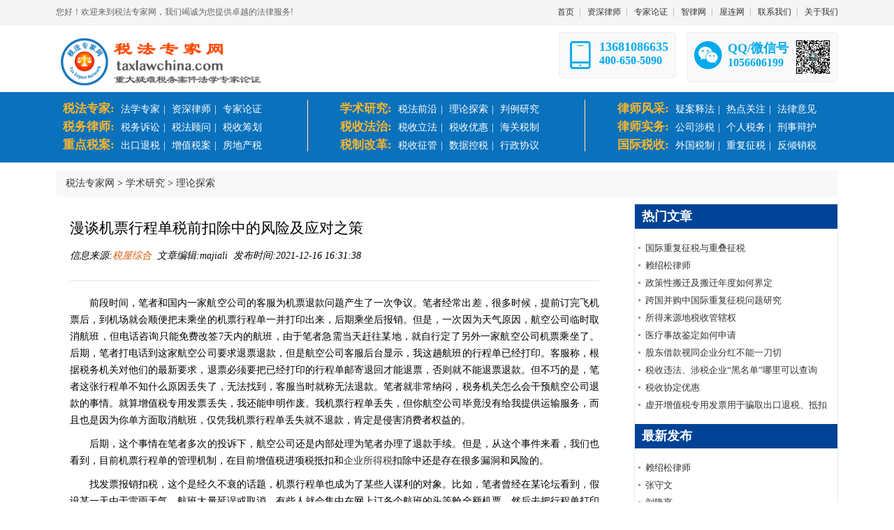

--- FILE ---
content_type: text/html; charset=utf-8
request_url: http://taxlawchina.com/html/detail/1538/cid/20.html
body_size: 6622
content:
<!DOCTYPE html> <html> <head> <meta charset="utf-8"> <title>漫谈机票行程单税前扣除中的风险及应对之策 税法专家网 </title> <meta name="keywords" content="机票、税前扣除、风险" /> <meta name="description" content="虽然国家税务总局明确，旅客运输服务的进项税抵扣，仅限于本单位职工和接受劳务派遣人员。但实际上，税务机关到企业检查时，如果该单位机票报销量很大，能否杜绝企业将不属于本单位人员的机票用来进行了进项税抵扣，这也是问题。"> <link href="/static/default/css/style.css?v=20200720" rel="stylesheet"> <link href="/static/layui/css/layui.css" rel="stylesheet"> <style>
			#article_content img{height:auto !important;max-width: 90%;}
			#article_content {word-wrap: break-word;}
    		.btn {margin-top: 33px;}
		</style> </head> <body class="body-white"> <div class="top-nav"> <div class="container"> <div class="welcome">
            您好！欢迎来到税法专家网，我们竭诚为您提供卓越的法律服务!
        </div> <div class="link"> <a href="/">首页</a><span>|</span> <a href="/html/list/11.html">资深律师</a><span>|</span> <a href="http://www.itoplawchina.com/" target="_blank">专家论证</a><span>|</span> <a href="http://www.ailawai.com" target="_blank">智律网</a><span>|</span> <a href="http://www.aiwlai.com" target="_blank">屋连网</a><span>|</span> <a href="/contactus.html">联系我们</a><span>|</span> <a href="/aboutus.html">关于我们</a> </div> </div> </div> <div class="header"> <div class="header_inner"> <div class="logo" style="margin-top: 10px;"> <a href="/"> <img title="税法专家网---税法专家第一专业门户网站" src="/static/default/images/logo.png"/> </a> </div> <div class="contact"> <div class="box h"> <div class="i"><i class="layui-icon layui-icon-cellphone"></i></div> <div class="mes"> <p class="p18">13681086635</p> <p>400-650-5090</p> </div> </div> <div class="box h"> <div class="i"><i class="layui-icon layui-icon-login-wechat"></i></div> <div class="mes"> <p class="p18">QQ/微信号</p> <p>1056606199</p> </div> <div class="ewm"> <img src="/static/default/images/lsswx.png"> </div> </div> </div> </div> </div> <div class="nav-bar"> <div class="nav2"> <ul> <li> <span>税法专家:</span> <a href="/html/list/10.html">法学专家</a>|
                <a href="/html/list/11.html">资深律师</a>|
                <a href="/html/list/12.html">专家论证</a> </li> <li> <span>税务律师:</span> <a href="/html/list/13.html">税务诉讼</a>|
                <a href="/html/list/14.html">税法顾问</a>|
                <a href="/html/list/15.html">税收筹划</a> </li> <li> <span>重点税案:</span> <a href="/html/list/16.html">出口退税</a>|
                <a href="/html/list/17.html">增值税案</a>|
                <a href="/html/list/18.html">房地产税</a> </li> </ul> <div class="line"></div> <ul> <li> <span>学术研究:</span> <a href="/html/list/19.html">税法前沿</a>|
                <a href="/html/list/20.html">理论探索</a>|
                <a href="/html/list/21.html">判例研究</a> </li> <li> <span>税收法治:</span> <a href="/html/list/22.html">税收立法</a>|
                <a href="/html/list/23.html">税收优惠</a>|
                <a href="/html/list/24.html">海关税制</a> </li> <li> <span>税制改革:</span> <a href="/html/list/25.html">税收征管</a>|
                <a href="/html/list/26.html">数据控税</a>|
                <a href="/html/list/27.html">行政协议</a> </li> </ul> <div class="line"></div> <ul> <li> <span>律师风采:</span> <a href="/html/list/28.html">疑案释法</a>|
                <a href="/html/list/29.html">热点关注</a>|
                <a href="/html/list/33.html">法律意见</a> </li> <li> <span>律师实务:</span> <a href="/html/list/31.html">公司涉税</a>|
                <a href="/html/list/32.html">个人税务</a>|
                <a href="/html/list/37.html">刑事辩护</a> </li> <li> <span>国际税收:</span> <a href="/html/list/34.html">外国税制</a>|
                <a href="/html/list/35.html">重复征税</a>|
                <a href="/html/list/36.html">反倾销税</a> </li> </ul> </div> </div> <div style="background: #ffffff;"> <div class="container tc-main"> <div style="padding:10px;background-color: #f8f8f8;border-radius: 5px;margin: 10px 0;"> <i class="fa fa-home"></i>&nbsp;<a href="/">税法专家网</a>&nbsp;>&nbsp;<a href="/html/list/4.html">学术研究</a>&nbsp;>&nbsp;<a href="/html/list/20.html">理论探索</a> </div> <div class="row"> <div class="page_left"> <div class="page_content"> <h2>漫谈机票行程单税前扣除中的风险及应对之策</h2> <div class="article-header"> <span>信息来源:<a href="/">税屋综合</a>&nbsp;&nbsp;文章编辑:majiali&nbsp;&nbsp;发布时间:2021-12-16 16:31:38&nbsp;&nbsp;</span> </div> <hr> <div id="article_content"> <p style="margin-top: 10px; margin-bottom: 10px; text-align: justify; text-indent: 2em; line-height: 1.75em;"><span style="font-family: 宋体, SimSun;">前段时间，笔者和国内一家航空公司的客服为机票退款问题产生了一次争议。笔者经常出差，很多时候，提前订完飞机票后，到机场就会顺便把未乘坐的机票行程单一并打印出来，后期乘坐后报销。但是，一次因为天气原因，航空公司临时取消航班，但电话咨询只能免费改签7天内的航班，由于笔者急需当天赶往某地，就自行定了另外一家航空公司机票乘坐了。后期，笔者打电话到这家航空公司要求退票退款，但是航空公司客服后台显示，我这趟航班的行程单已经打印。客服称，根据税务机关对他们的最新要求，退票必须要把已经打印的行程单邮寄退回才能退票，否则就不能退票退款。但不巧的是，笔者这张行程单不知什么原因丢失了，无法找到，客服当时就称无法退款。笔者就非常纳闷，税务机关怎么会干预航空公司退款的事情。就算增值税专用发票丢失，我还能申明作废。我机票行程单丢失，但你航空公司毕竟没有给我提供运输服务，而且也是因为你单方面取消航班，仅凭我机票行程单丢失就不退款，肯定是侵害消费者权益的。</span></p><p style="margin-top: 10px; margin-bottom: 10px; text-align: justify; line-height: 1.75em;"><span style="font-family: 宋体, SimSun;">　　后期，这个事情在笔者多次的投诉下，航空公司还是内部处理为笔者办理了退款手续。但是，从这个事件来看，我们也看到，目前机票行程单的管理机制，在目前增值税进项税抵扣和<a href="http://www.itoplawyer.com/html/list/38.html" target="_blank">企业所得税</a>扣除中还是存在很多漏洞和风险的。</span></p><p style="margin-top: 10px; margin-bottom: 10px; text-align: justify; line-height: 1.75em;"><span style="font-family: 宋体, SimSun;">　　找发票报销扣税，这个是经久不衰的话题，机票行程单也成为了某些人谋利的对象。比如，笔者曾经在某论坛看到，假设某一天由于雷雨天气，航班大量延误或取消，有些人就会集中在网上订各个航班的头等舱全额机票，然后去把行程单打印出来。后期，由于航班延误或取消，机票可以无损退票，但航空公司不要求退回行程单，这部分行程单就会被这些人用于报销或转售给其他人报销扣税。在2019年4月1日前，旅客运输服务纳入增值税进项税抵扣前，很多航空公司对于航班延误或取消退票的，并没有强制要求退回已打印未乘坐的机票行程单。</span></p><p style="margin-top: 10px; margin-bottom: 10px; text-align: justify; line-height: 1.75em;"><span style="font-family: 宋体, SimSun;">　　其次，很多旅行社在开展旅游业务中，也会帮客户预定机票，这些客户往往都是个人，也不需要机票行程单。因此，这部分机票行程单也存在被转售其他人用于抵税。</span></p><p style="margin-top: 10px; margin-bottom: 10px; text-align: justify; line-height: 1.75em;"><span style="font-family: 宋体, SimSun;">　　第三，虽然国家税务总局明确，旅客运输服务的进项税抵扣，仅限于本单位职工和接受劳务派遣人员。但实际上，税务机关到企业检查时，如果该单位机票报销量很大，能否杜绝企业将不属于本单位人员的机票用来进行了进项税抵扣，这也是问题。</span></p><p style="margin-top: 10px; margin-bottom: 10px; text-align: justify; line-height: 1.75em;"><span style="font-family: 宋体, SimSun;">　　第四，虽然存在这些漏洞，但税务机关如果单方面要求国内航空公司，对于未乘坐飞机行程单丢失，航空公司就不允许给客户退款，这个也属于霸王条款，既不符合《</span><span style="font-family: 宋体, SimSun;">合同法</span><span style="font-family: 宋体, SimSun;">》规定，也超过了税务机关的职权范围，导致消费者和航空公司的矛盾。</span></p><p style="margin-top: 10px; margin-bottom: 10px; text-align: justify; line-height: 1.75em;"><span style="font-family: 宋体, SimSun;">　　因此，我们认为，对于机票行程单进项税抵扣和税前扣除中的风险，当下和未来应该从如下几方面把握：</span></p><p style="margin-top: 10px; margin-bottom: 10px; text-align: justify; line-height: 1.75em;"><span style="font-family: 宋体, SimSun;">　　1、税务机关应该要求企业在机票行程单税前扣除和进项税抵扣时，不仅要后附机票行程单，还要提供电子登机牌等能证明已经实际乘坐的记录，否则不允许进项税抵扣和企业所得税税前扣除。这样，税务机关对报销企业的税务征管到位了，就不需要强制航空公司丢失行程单不退回就不允许退款。</span></p><p style="margin-top: 10px; margin-bottom: 10px; text-align: justify; line-height: 1.75em;"><span style="font-family: 宋体, SimSun;">　　2、机票行程单上面包含了乘坐者的身份证信息。因此，在全电票时代，税务总局应该尽快启动机票行程单的全电化改造。如果机票行程单全电化了，可以通过机票行程单中的身份证信息和企业全员全额<a href="http://www.itoplawyer.com/html/list/37.html" target="_blank">个人所得税</a>明细申报的身份证信息比对，很好的管控增值税进项税抵扣中的税务风险。</span></p><p style="margin-top: 10px; margin-bottom: 10px; text-align: justify; line-height: 1.75em;"><span style="font-family: 宋体, SimSun;">　　3、对于现实中买卖机票行程单税前扣除的违法行为，要求企业在报销时提供登机牌复印件并不能实际解决问题，因为现在信息化后，可以直接手机值机，登机牌电子化了。解决这类问题，未来还是要借助于大数据手段，在机票行程单全电化后，通过大数据建立多维度的税收风险监控模型，则有望大大遏制针对机票行程单非法买卖报销的行为。</span></p><p style="margin-top: 10px; margin-bottom: 10px; text-align: justify; line-height: 1.75em;"><span style="font-family: 宋体, SimSun;">　　来源：财税星空&nbsp; &nbsp; 作者：herozgq</span></p><p><br/></p> </div> <div style="line-height: 25px;background-color: #f8f8f8;border-radius: 5px;padding: 10px;margin-top: 10px;color: #666;font-size: 12px;font-style: italic"> <b>注：本文转载目的在于传递更多信息，并不代表本网赞同其观点和对其真实性负责。如有侵权行为，请联系我们，我们会及时删除。</b> </div> <div> <a href="/html/detail/1537/cid/20.html" class="btn btn-primary pull-left">上一篇</a> <a href="/html/detail/1539/cid/20.html" class="btn btn-warning pull-right">下一篇</a> <div class="clear"></div> </div> </div> </div> <div class="page_right"> <div class="title">热门文章</div> <ul class="p_list"> <li><a href="/html/detail/1376/cid/36.html">国际重复征税与重叠征税</a> </li><li><a href="/html/detail/78/cid/11.html">赖绍松律师</a> </li><li><a href="/html/detail/947/cid/28.html">政策性搬迁及搬迁年度如何界定</a> </li><li><a href="/html/detail/1371/cid/36.html">跨国并购中国际重复征税问题研究</a> </li><li><a href="/html/detail/1372/cid/36.html">所得来源地税收管辖权</a> </li><li><a href="/html/detail/891/cid/27.html">医疗事故鉴定如何申请</a> </li><li><a href="/html/detail/798/cid/24.html">股东借款视同企业分红不能一刀切</a> </li><li><a href="/html/detail/1467/cid/29.html">税收违法、涉税企业“黑名单”哪里可以查询到？</a> </li><li><a href="/html/detail/1348/cid/35.html">税收协定优惠</a> </li><li><a href="/html/detail/949/cid/28.html">虚开增值税专用发票用于骗取出口退税、抵扣税款案例</a> </li> </ul> <div class="title">最新发布</div> <ul class="p_list"> <li><a href="/html/detail/1/cid/10.html">赖绍松律师</a> </li><li><a href="/html/detail/2/cid/10.html">张守文</a> </li><li><a href="/html/detail/3/cid/10.html">刘隆亨</a> </li><li><a href="/html/detail/4/cid/10.html">徐孟洲</a> </li><li><a href="/html/detail/5/cid/10.html">应松年</a> </li><li><a href="/html/detail/6/cid/10.html">庄粉荣</a> </li><li><a href="/html/detail/7/cid/10.html">郝如玉</a> </li><li><a href="/html/detail/8/cid/10.html">王泽国</a> </li><li><a href="/html/detail/9/cid/10.html">高金平</a> </li><li><a href="/html/detail/10/cid/10.html">王景江</a> </li> </ul> </div> </div> </div> </div> <div class="clear10"></div> <div class="qing fobgn"> <div class="wrap"> <div class="qing youlk"> <div class="youbt">友情链接：</div> <div class="youlj"> <a href="http://www.zhaiquanlawyer.com/" target="_blank">债权债务纠纷案件资深律师网</a><a href="http://www.ailawai.com/" target="_blank">智律网</a><a href="http://www.itoplawchina.com/" target="_blank">法学专家论证网</a><a href="http://www.icompanylaw.com/" target="_blank">公司股权&amp;证券律师网</a><a href="http://www.itopestate.com/" target="_blank">赖绍松资深房地产律师网</a><a href="http://www.shaosonglawyer.com/" target="_blank">赖绍松资深大律师网</a><a href="http://www.hardcaseslawyer.com/" target="_blank">重大疑难复杂案件资深大律师网</a><a href="http://www.jianfanglaw.com/" target="_blank">合作建房纠纷案件资深大律师网</a><a href="http://www.zulinlaw.com/" target="_blank">融资租赁合同纠纷案件资深大律师网</a><a href="http://www.eitaxlawyer.com/" target="_blank">企业所得税案件资深税务律师网</a><a href="http://www.fangtaxlawyer.com" target="_blank">资深房地产税务律师网</a><a href="http://www.intaxlawyer.com/" target="_blank">个人所得税案件资深税务律师网</a><a href="http://www.lawchaiqian.com" target="_blank">企业拆迁&amp;房屋征收补偿案件资深律师网</a><a href="http://www.aichinatax.com/" target="_blank">赖绍松资深税务律师网</a><a href="http://www.itaxexport.com" target="_blank">出口退税案件资深税务律师网</a><a href="http://www.aitaxlawyer.com" target="_blank">增值税案件资深税务律师网</a><a href="http://itoplawyer.toplawyerchina.com" target="_blank">反垄断&amp;知识产权资深律师网</a><a href="http://www.aiwlai.com" target="_blank">屋连网</a><a href="http://www.qinquanlawyer.com" target="_blank">侵权责任纠纷案件资深律师网</a><a href="http://www.xingfalaw.com" target="_blank">刑事自诉案件资深律师网</a><a href="http://www.fangchailawyer.com/" target="_blank">未登记无证房屋拆迁案件资深律师网</a><a href="http://www.taxlawyerchina.com" target="_blank">税务律师网</a><a href="http://www.iestatelaw.com/" target="_blank">房地产律师网</a><a href="http://www.iestatetoplaw.com/" target="_blank">房地产法律专家网</a><a href="http://www.wuquanlaw.com" target="_blank">物权纠纷案件资深律师网</a><a href="http://www.ichinatax.com/" target="_blank">税务诉讼律师网</a><a href="http://www.ilawchina.com/" target="_blank">法学专家网</a><a href="http://www.toplawyerchina.com/" target="_blank">资深大律师&amp;著名法律专家网</a> </div> </div> <div class="qing"> <ul class="fona lf"> <li> <p>重大疑难案件办理</p> <a href="http://www.aichinatax.com/" target="_blank">重大疑难税务案件研讨</a> <a href="http://www.lawchaiqian.com/" target="_blank">未登记建筑合法性论证</a> <a href="http://www.hardcaseslawyer.com/" target="_blank">重大疑难刑事案件研讨</a> <a href="http://www.hardcaseslawyer.com/" target="_blank">重大疑难行政案件论证</a> <a href=" http://www.hardcaseslawyer.com/" target="_blank">重大疑难民商诉讼案件</a> </li> <li> <p>重点领域</p> <a href="/html/list/16.html">出口退税</a> <a href="/html/list/17.html">增值税案</a> <a href="/html/list/18.html">房地产税</a> <a href="/html/list/13.html">税务诉讼</a> <a href="/html/list/14.html">税法顾问</a> </li> <li> <p>代理范围</p> <a href="/portal/page/index/id/3.html">案件委托</a> <a href="/agent/index.html">法律援助</a> <a href="http://www.ilawchina.com/" target="_blank">法学专家论证</a> <a href="http://www.ilawchina.com/" target="_blank">专家证人出庭</a> <a href="http://www.ailawai.com/" target="_blank">司法鉴定评估</a> </li> <li> <p>关于我们</p> <a href="/contactus.html">联系我们</a> <a href="/aboutus.html">关于我们</a> <a href="/html/list/7.html">法学专家</a> <a href="http://www.ailawai.com/" target="_blank">智律网</a> <a href="http://www.aiwlai.com/" target="_blank">屋连网</a> </li> </ul> <div class="lf hotk"> <div class=" fohti"><img src="/public/images/fo_tel.png" width="37" height="32" class="lf"><span>资深税务律师咨询</span> </div> <div class="qing"><img src="/public/images/index_119.png" width="197" height="37"></div> <div class="fosj">咨询时间：周一至周日 24小时</div> <div class="foot-wx"> <div class="mes"> <p class="p18">QQ/微信号</p> <p>1056606199</p> </div> <div class="ewm"> <img src="/static/default/images/lsswx.png"> </div> </div> </div> </div> </div> </div> <!-- 版权 --> <div class="qing babgn"> <div class="center" style="text-align: center;">
        税法专家网　版权所有　<a href="http://beian.miit.gov.cn/" target="_blank">京ICP备15023920号-1</a> </div> </div> <div id="backtotop"> <i class="fa fa-arrow-circle-up"></i> </div> <script type="text/javascript">
//全局变量
var GV = {
    DIMAUB: "/",
    JS_ROOT: "public/js/",
    TOKEN: ""
};
</script> <script src="/public/js/jquery.js"></script> <script src="/public/js/wind.js"></script> <script src="/public/js/frontend.js"></script> <script>	(function(){
		var bp = document.createElement('script');
		var curProtocol = window.location.protocol.split(':')[0];
		if (curProtocol === 'https') {
			bp.src = 'https://zz.bdstatic.com/linksubmit/push.js';
		}
		else {
			bp.src = 'http://push.zhanzhang.baidu.com/push.js';
		}
		var s = document.getElementsByTagName("script")[0];
		s.parentNode.insertBefore(bp, s);
	})();
	//这个是切换的函数开始
	function showTab(liobj, liname) {
		if (liname.indexOf(' selected') !== -1) return; // 没有改变选项
		var tag = liobj.parentNode.childNodes;
		for (var i = 0; i < tag.length; i++) {
			var item = tag[i];
			if (item.nodeType === 1) {
				if (item.className.indexOf(' selected') !== -1) {
					item.className = item.className.replace(' selected', '');
					document.getElementById(item.className).style.display = 'none';
				}
			}
		}
		document.getElementById(liname).style.display = 'block';
		liobj.className += ' selected';
	}
	$(function(){
		dropMenu(".drop-menu-effect");
	});
	function dropMenu(_this){
		$(_this).each(function(){
			var $this = $(this);
			var theMenu = $this.find(".submenu");
			var tarHeight = theMenu.height();
			theMenu.css({height:0});
			$this.hover(
					function(){
						$(this).addClass("mj_hover_menu");
						theMenu.stop().show().animate({height:tarHeight},400);
					},
					function(){
						$(this).removeClass("mj_hover_menu");
						theMenu.stop().animate({height:0},400,function(){
							$(this).css({display:"none"});
						});
					}
			);
		});
	}
	</script> </body> </html>